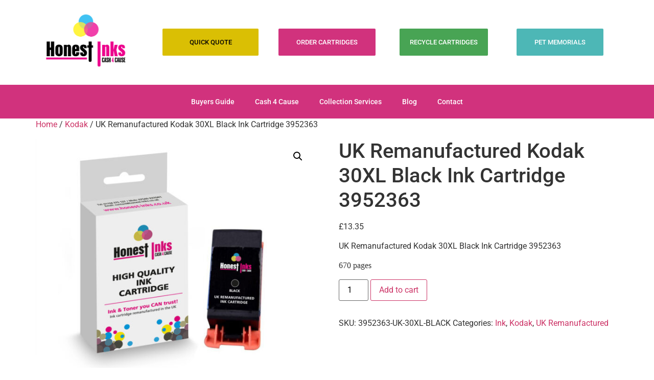

--- FILE ---
content_type: text/html; charset=UTF-8
request_url: https://honest-inks.com/product/uk-remanufactured-kodak-30xl-black-ink-cartridge-3952363/
body_size: 14330
content:
<!doctype html>
<html lang="en">
<head>
	<meta charset="UTF-8">
	<meta name="viewport" content="width=device-width, initial-scale=1">
	<link rel="profile" href="https://gmpg.org/xfn/11">
	<meta name='robots' content='index, follow, max-image-preview:large, max-snippet:-1, max-video-preview:-1' />
	<style>img:is([sizes="auto" i], [sizes^="auto," i]) { contain-intrinsic-size: 3000px 1500px }</style>
	
	<!-- This site is optimized with the Yoast SEO plugin v25.7 - https://yoast.com/wordpress/plugins/seo/ -->
	<title>UK Remanufactured Kodak 30XL Black Ink Cartridge 3952363 - Honest-Inks Ltd</title>
	<link rel="canonical" href="https://honest-inks.com/product/uk-remanufactured-kodak-30xl-black-ink-cartridge-3952363/" />
	<meta property="og:locale" content="en_US" />
	<meta property="og:type" content="article" />
	<meta property="og:title" content="UK Remanufactured Kodak 30XL Black Ink Cartridge 3952363 - Honest-Inks Ltd" />
	<meta property="og:description" content="UK Remanufactured Kodak 30XL Black Ink Cartridge 3952363  670 pages" />
	<meta property="og:url" content="https://honest-inks.com/product/uk-remanufactured-kodak-30xl-black-ink-cartridge-3952363/" />
	<meta property="og:site_name" content="Honest-Inks Ltd" />
	<meta property="article:modified_time" content="2020-07-18T12:25:13+00:00" />
	<meta property="og:image" content="https://honest-inks.com/wp-content/uploads/2020/06/HP934_35_UK_Black.jpg" />
	<meta property="og:image:width" content="1193" />
	<meta property="og:image:height" content="1122" />
	<meta property="og:image:type" content="image/jpeg" />
	<meta name="twitter:card" content="summary_large_image" />
	<script type="application/ld+json" class="yoast-schema-graph">{"@context":"https://schema.org","@graph":[{"@type":"WebPage","@id":"https://honest-inks.com/product/uk-remanufactured-kodak-30xl-black-ink-cartridge-3952363/","url":"https://honest-inks.com/product/uk-remanufactured-kodak-30xl-black-ink-cartridge-3952363/","name":"UK Remanufactured Kodak 30XL Black Ink Cartridge 3952363 - Honest-Inks Ltd","isPartOf":{"@id":"https://honest-inks.com/#website"},"primaryImageOfPage":{"@id":"https://honest-inks.com/product/uk-remanufactured-kodak-30xl-black-ink-cartridge-3952363/#primaryimage"},"image":{"@id":"https://honest-inks.com/product/uk-remanufactured-kodak-30xl-black-ink-cartridge-3952363/#primaryimage"},"thumbnailUrl":"https://honest-inks.com/wp-content/uploads/2020/06/HP934_35_UK_Black.jpg","datePublished":"2020-07-18T12:24:51+00:00","dateModified":"2020-07-18T12:25:13+00:00","breadcrumb":{"@id":"https://honest-inks.com/product/uk-remanufactured-kodak-30xl-black-ink-cartridge-3952363/#breadcrumb"},"inLanguage":"en","potentialAction":[{"@type":"ReadAction","target":["https://honest-inks.com/product/uk-remanufactured-kodak-30xl-black-ink-cartridge-3952363/"]}]},{"@type":"ImageObject","inLanguage":"en","@id":"https://honest-inks.com/product/uk-remanufactured-kodak-30xl-black-ink-cartridge-3952363/#primaryimage","url":"https://honest-inks.com/wp-content/uploads/2020/06/HP934_35_UK_Black.jpg","contentUrl":"https://honest-inks.com/wp-content/uploads/2020/06/HP934_35_UK_Black.jpg","width":1193,"height":1122},{"@type":"BreadcrumbList","@id":"https://honest-inks.com/product/uk-remanufactured-kodak-30xl-black-ink-cartridge-3952363/#breadcrumb","itemListElement":[{"@type":"ListItem","position":1,"name":"Home","item":"https://honest-inks.com/"},{"@type":"ListItem","position":2,"name":"Shop","item":"https://honest-inks.com/shop/"},{"@type":"ListItem","position":3,"name":"UK Remanufactured Kodak 30XL Black Ink Cartridge 3952363"}]},{"@type":"WebSite","@id":"https://honest-inks.com/#website","url":"https://honest-inks.com/","name":"Honest-Inks Ltd","description":"Ink &amp; Toner You CAN Trust","publisher":{"@id":"https://honest-inks.com/#organization"},"potentialAction":[{"@type":"SearchAction","target":{"@type":"EntryPoint","urlTemplate":"https://honest-inks.com/?s={search_term_string}"},"query-input":{"@type":"PropertyValueSpecification","valueRequired":true,"valueName":"search_term_string"}}],"inLanguage":"en"},{"@type":"Organization","@id":"https://honest-inks.com/#organization","name":"Honest-Inks Ltd","url":"https://honest-inks.com/","logo":{"@type":"ImageObject","inLanguage":"en","@id":"https://honest-inks.com/#/schema/logo/image/","url":"https://honest-inks.com/wp-content/uploads/2020/06/honest-inks-whitebg.jpg","contentUrl":"https://honest-inks.com/wp-content/uploads/2020/06/honest-inks-whitebg.jpg","width":420,"height":249,"caption":"Honest-Inks Ltd"},"image":{"@id":"https://honest-inks.com/#/schema/logo/image/"}}]}</script>
	<!-- / Yoast SEO plugin. -->


<link rel="alternate" type="application/rss+xml" title="Honest-Inks Ltd &raquo; Feed" href="https://honest-inks.com/feed/" />
<link rel="alternate" type="application/rss+xml" title="Honest-Inks Ltd &raquo; Comments Feed" href="https://honest-inks.com/comments/feed/" />
<link rel="alternate" type="application/rss+xml" title="Honest-Inks Ltd &raquo; UK Remanufactured Kodak 30XL Black Ink Cartridge 3952363 Comments Feed" href="https://honest-inks.com/product/uk-remanufactured-kodak-30xl-black-ink-cartridge-3952363/feed/" />
		<!-- This site uses the Google Analytics by MonsterInsights plugin v9.7.0 - Using Analytics tracking - https://www.monsterinsights.com/ -->
		<!-- Note: MonsterInsights is not currently configured on this site. The site owner needs to authenticate with Google Analytics in the MonsterInsights settings panel. -->
					<!-- No tracking code set -->
				<!-- / Google Analytics by MonsterInsights -->
		<script>
window._wpemojiSettings = {"baseUrl":"https:\/\/s.w.org\/images\/core\/emoji\/16.0.1\/72x72\/","ext":".png","svgUrl":"https:\/\/s.w.org\/images\/core\/emoji\/16.0.1\/svg\/","svgExt":".svg","source":{"concatemoji":"https:\/\/honest-inks.com\/wp-includes\/js\/wp-emoji-release.min.js?ver=6.8.3"}};
/*! This file is auto-generated */
!function(s,n){var o,i,e;function c(e){try{var t={supportTests:e,timestamp:(new Date).valueOf()};sessionStorage.setItem(o,JSON.stringify(t))}catch(e){}}function p(e,t,n){e.clearRect(0,0,e.canvas.width,e.canvas.height),e.fillText(t,0,0);var t=new Uint32Array(e.getImageData(0,0,e.canvas.width,e.canvas.height).data),a=(e.clearRect(0,0,e.canvas.width,e.canvas.height),e.fillText(n,0,0),new Uint32Array(e.getImageData(0,0,e.canvas.width,e.canvas.height).data));return t.every(function(e,t){return e===a[t]})}function u(e,t){e.clearRect(0,0,e.canvas.width,e.canvas.height),e.fillText(t,0,0);for(var n=e.getImageData(16,16,1,1),a=0;a<n.data.length;a++)if(0!==n.data[a])return!1;return!0}function f(e,t,n,a){switch(t){case"flag":return n(e,"\ud83c\udff3\ufe0f\u200d\u26a7\ufe0f","\ud83c\udff3\ufe0f\u200b\u26a7\ufe0f")?!1:!n(e,"\ud83c\udde8\ud83c\uddf6","\ud83c\udde8\u200b\ud83c\uddf6")&&!n(e,"\ud83c\udff4\udb40\udc67\udb40\udc62\udb40\udc65\udb40\udc6e\udb40\udc67\udb40\udc7f","\ud83c\udff4\u200b\udb40\udc67\u200b\udb40\udc62\u200b\udb40\udc65\u200b\udb40\udc6e\u200b\udb40\udc67\u200b\udb40\udc7f");case"emoji":return!a(e,"\ud83e\udedf")}return!1}function g(e,t,n,a){var r="undefined"!=typeof WorkerGlobalScope&&self instanceof WorkerGlobalScope?new OffscreenCanvas(300,150):s.createElement("canvas"),o=r.getContext("2d",{willReadFrequently:!0}),i=(o.textBaseline="top",o.font="600 32px Arial",{});return e.forEach(function(e){i[e]=t(o,e,n,a)}),i}function t(e){var t=s.createElement("script");t.src=e,t.defer=!0,s.head.appendChild(t)}"undefined"!=typeof Promise&&(o="wpEmojiSettingsSupports",i=["flag","emoji"],n.supports={everything:!0,everythingExceptFlag:!0},e=new Promise(function(e){s.addEventListener("DOMContentLoaded",e,{once:!0})}),new Promise(function(t){var n=function(){try{var e=JSON.parse(sessionStorage.getItem(o));if("object"==typeof e&&"number"==typeof e.timestamp&&(new Date).valueOf()<e.timestamp+604800&&"object"==typeof e.supportTests)return e.supportTests}catch(e){}return null}();if(!n){if("undefined"!=typeof Worker&&"undefined"!=typeof OffscreenCanvas&&"undefined"!=typeof URL&&URL.createObjectURL&&"undefined"!=typeof Blob)try{var e="postMessage("+g.toString()+"("+[JSON.stringify(i),f.toString(),p.toString(),u.toString()].join(",")+"));",a=new Blob([e],{type:"text/javascript"}),r=new Worker(URL.createObjectURL(a),{name:"wpTestEmojiSupports"});return void(r.onmessage=function(e){c(n=e.data),r.terminate(),t(n)})}catch(e){}c(n=g(i,f,p,u))}t(n)}).then(function(e){for(var t in e)n.supports[t]=e[t],n.supports.everything=n.supports.everything&&n.supports[t],"flag"!==t&&(n.supports.everythingExceptFlag=n.supports.everythingExceptFlag&&n.supports[t]);n.supports.everythingExceptFlag=n.supports.everythingExceptFlag&&!n.supports.flag,n.DOMReady=!1,n.readyCallback=function(){n.DOMReady=!0}}).then(function(){return e}).then(function(){var e;n.supports.everything||(n.readyCallback(),(e=n.source||{}).concatemoji?t(e.concatemoji):e.wpemoji&&e.twemoji&&(t(e.twemoji),t(e.wpemoji)))}))}((window,document),window._wpemojiSettings);
</script>
<style id='wp-emoji-styles-inline-css'>

	img.wp-smiley, img.emoji {
		display: inline !important;
		border: none !important;
		box-shadow: none !important;
		height: 1em !important;
		width: 1em !important;
		margin: 0 0.07em !important;
		vertical-align: -0.1em !important;
		background: none !important;
		padding: 0 !important;
	}
</style>
<link rel='stylesheet' id='wp-block-library-css' href='https://honest-inks.com/wp-includes/css/dist/block-library/style.min.css?ver=6.8.3' media='all' />
<style id='global-styles-inline-css'>
:root{--wp--preset--aspect-ratio--square: 1;--wp--preset--aspect-ratio--4-3: 4/3;--wp--preset--aspect-ratio--3-4: 3/4;--wp--preset--aspect-ratio--3-2: 3/2;--wp--preset--aspect-ratio--2-3: 2/3;--wp--preset--aspect-ratio--16-9: 16/9;--wp--preset--aspect-ratio--9-16: 9/16;--wp--preset--color--black: #000000;--wp--preset--color--cyan-bluish-gray: #abb8c3;--wp--preset--color--white: #ffffff;--wp--preset--color--pale-pink: #f78da7;--wp--preset--color--vivid-red: #cf2e2e;--wp--preset--color--luminous-vivid-orange: #ff6900;--wp--preset--color--luminous-vivid-amber: #fcb900;--wp--preset--color--light-green-cyan: #7bdcb5;--wp--preset--color--vivid-green-cyan: #00d084;--wp--preset--color--pale-cyan-blue: #8ed1fc;--wp--preset--color--vivid-cyan-blue: #0693e3;--wp--preset--color--vivid-purple: #9b51e0;--wp--preset--gradient--vivid-cyan-blue-to-vivid-purple: linear-gradient(135deg,rgba(6,147,227,1) 0%,rgb(155,81,224) 100%);--wp--preset--gradient--light-green-cyan-to-vivid-green-cyan: linear-gradient(135deg,rgb(122,220,180) 0%,rgb(0,208,130) 100%);--wp--preset--gradient--luminous-vivid-amber-to-luminous-vivid-orange: linear-gradient(135deg,rgba(252,185,0,1) 0%,rgba(255,105,0,1) 100%);--wp--preset--gradient--luminous-vivid-orange-to-vivid-red: linear-gradient(135deg,rgba(255,105,0,1) 0%,rgb(207,46,46) 100%);--wp--preset--gradient--very-light-gray-to-cyan-bluish-gray: linear-gradient(135deg,rgb(238,238,238) 0%,rgb(169,184,195) 100%);--wp--preset--gradient--cool-to-warm-spectrum: linear-gradient(135deg,rgb(74,234,220) 0%,rgb(151,120,209) 20%,rgb(207,42,186) 40%,rgb(238,44,130) 60%,rgb(251,105,98) 80%,rgb(254,248,76) 100%);--wp--preset--gradient--blush-light-purple: linear-gradient(135deg,rgb(255,206,236) 0%,rgb(152,150,240) 100%);--wp--preset--gradient--blush-bordeaux: linear-gradient(135deg,rgb(254,205,165) 0%,rgb(254,45,45) 50%,rgb(107,0,62) 100%);--wp--preset--gradient--luminous-dusk: linear-gradient(135deg,rgb(255,203,112) 0%,rgb(199,81,192) 50%,rgb(65,88,208) 100%);--wp--preset--gradient--pale-ocean: linear-gradient(135deg,rgb(255,245,203) 0%,rgb(182,227,212) 50%,rgb(51,167,181) 100%);--wp--preset--gradient--electric-grass: linear-gradient(135deg,rgb(202,248,128) 0%,rgb(113,206,126) 100%);--wp--preset--gradient--midnight: linear-gradient(135deg,rgb(2,3,129) 0%,rgb(40,116,252) 100%);--wp--preset--font-size--small: 13px;--wp--preset--font-size--medium: 20px;--wp--preset--font-size--large: 36px;--wp--preset--font-size--x-large: 42px;--wp--preset--spacing--20: 0.44rem;--wp--preset--spacing--30: 0.67rem;--wp--preset--spacing--40: 1rem;--wp--preset--spacing--50: 1.5rem;--wp--preset--spacing--60: 2.25rem;--wp--preset--spacing--70: 3.38rem;--wp--preset--spacing--80: 5.06rem;--wp--preset--shadow--natural: 6px 6px 9px rgba(0, 0, 0, 0.2);--wp--preset--shadow--deep: 12px 12px 50px rgba(0, 0, 0, 0.4);--wp--preset--shadow--sharp: 6px 6px 0px rgba(0, 0, 0, 0.2);--wp--preset--shadow--outlined: 6px 6px 0px -3px rgba(255, 255, 255, 1), 6px 6px rgba(0, 0, 0, 1);--wp--preset--shadow--crisp: 6px 6px 0px rgba(0, 0, 0, 1);}:root { --wp--style--global--content-size: 800px;--wp--style--global--wide-size: 1200px; }:where(body) { margin: 0; }.wp-site-blocks > .alignleft { float: left; margin-right: 2em; }.wp-site-blocks > .alignright { float: right; margin-left: 2em; }.wp-site-blocks > .aligncenter { justify-content: center; margin-left: auto; margin-right: auto; }:where(.wp-site-blocks) > * { margin-block-start: 24px; margin-block-end: 0; }:where(.wp-site-blocks) > :first-child { margin-block-start: 0; }:where(.wp-site-blocks) > :last-child { margin-block-end: 0; }:root { --wp--style--block-gap: 24px; }:root :where(.is-layout-flow) > :first-child{margin-block-start: 0;}:root :where(.is-layout-flow) > :last-child{margin-block-end: 0;}:root :where(.is-layout-flow) > *{margin-block-start: 24px;margin-block-end: 0;}:root :where(.is-layout-constrained) > :first-child{margin-block-start: 0;}:root :where(.is-layout-constrained) > :last-child{margin-block-end: 0;}:root :where(.is-layout-constrained) > *{margin-block-start: 24px;margin-block-end: 0;}:root :where(.is-layout-flex){gap: 24px;}:root :where(.is-layout-grid){gap: 24px;}.is-layout-flow > .alignleft{float: left;margin-inline-start: 0;margin-inline-end: 2em;}.is-layout-flow > .alignright{float: right;margin-inline-start: 2em;margin-inline-end: 0;}.is-layout-flow > .aligncenter{margin-left: auto !important;margin-right: auto !important;}.is-layout-constrained > .alignleft{float: left;margin-inline-start: 0;margin-inline-end: 2em;}.is-layout-constrained > .alignright{float: right;margin-inline-start: 2em;margin-inline-end: 0;}.is-layout-constrained > .aligncenter{margin-left: auto !important;margin-right: auto !important;}.is-layout-constrained > :where(:not(.alignleft):not(.alignright):not(.alignfull)){max-width: var(--wp--style--global--content-size);margin-left: auto !important;margin-right: auto !important;}.is-layout-constrained > .alignwide{max-width: var(--wp--style--global--wide-size);}body .is-layout-flex{display: flex;}.is-layout-flex{flex-wrap: wrap;align-items: center;}.is-layout-flex > :is(*, div){margin: 0;}body .is-layout-grid{display: grid;}.is-layout-grid > :is(*, div){margin: 0;}body{padding-top: 0px;padding-right: 0px;padding-bottom: 0px;padding-left: 0px;}a:where(:not(.wp-element-button)){text-decoration: underline;}:root :where(.wp-element-button, .wp-block-button__link){background-color: #32373c;border-width: 0;color: #fff;font-family: inherit;font-size: inherit;line-height: inherit;padding: calc(0.667em + 2px) calc(1.333em + 2px);text-decoration: none;}.has-black-color{color: var(--wp--preset--color--black) !important;}.has-cyan-bluish-gray-color{color: var(--wp--preset--color--cyan-bluish-gray) !important;}.has-white-color{color: var(--wp--preset--color--white) !important;}.has-pale-pink-color{color: var(--wp--preset--color--pale-pink) !important;}.has-vivid-red-color{color: var(--wp--preset--color--vivid-red) !important;}.has-luminous-vivid-orange-color{color: var(--wp--preset--color--luminous-vivid-orange) !important;}.has-luminous-vivid-amber-color{color: var(--wp--preset--color--luminous-vivid-amber) !important;}.has-light-green-cyan-color{color: var(--wp--preset--color--light-green-cyan) !important;}.has-vivid-green-cyan-color{color: var(--wp--preset--color--vivid-green-cyan) !important;}.has-pale-cyan-blue-color{color: var(--wp--preset--color--pale-cyan-blue) !important;}.has-vivid-cyan-blue-color{color: var(--wp--preset--color--vivid-cyan-blue) !important;}.has-vivid-purple-color{color: var(--wp--preset--color--vivid-purple) !important;}.has-black-background-color{background-color: var(--wp--preset--color--black) !important;}.has-cyan-bluish-gray-background-color{background-color: var(--wp--preset--color--cyan-bluish-gray) !important;}.has-white-background-color{background-color: var(--wp--preset--color--white) !important;}.has-pale-pink-background-color{background-color: var(--wp--preset--color--pale-pink) !important;}.has-vivid-red-background-color{background-color: var(--wp--preset--color--vivid-red) !important;}.has-luminous-vivid-orange-background-color{background-color: var(--wp--preset--color--luminous-vivid-orange) !important;}.has-luminous-vivid-amber-background-color{background-color: var(--wp--preset--color--luminous-vivid-amber) !important;}.has-light-green-cyan-background-color{background-color: var(--wp--preset--color--light-green-cyan) !important;}.has-vivid-green-cyan-background-color{background-color: var(--wp--preset--color--vivid-green-cyan) !important;}.has-pale-cyan-blue-background-color{background-color: var(--wp--preset--color--pale-cyan-blue) !important;}.has-vivid-cyan-blue-background-color{background-color: var(--wp--preset--color--vivid-cyan-blue) !important;}.has-vivid-purple-background-color{background-color: var(--wp--preset--color--vivid-purple) !important;}.has-black-border-color{border-color: var(--wp--preset--color--black) !important;}.has-cyan-bluish-gray-border-color{border-color: var(--wp--preset--color--cyan-bluish-gray) !important;}.has-white-border-color{border-color: var(--wp--preset--color--white) !important;}.has-pale-pink-border-color{border-color: var(--wp--preset--color--pale-pink) !important;}.has-vivid-red-border-color{border-color: var(--wp--preset--color--vivid-red) !important;}.has-luminous-vivid-orange-border-color{border-color: var(--wp--preset--color--luminous-vivid-orange) !important;}.has-luminous-vivid-amber-border-color{border-color: var(--wp--preset--color--luminous-vivid-amber) !important;}.has-light-green-cyan-border-color{border-color: var(--wp--preset--color--light-green-cyan) !important;}.has-vivid-green-cyan-border-color{border-color: var(--wp--preset--color--vivid-green-cyan) !important;}.has-pale-cyan-blue-border-color{border-color: var(--wp--preset--color--pale-cyan-blue) !important;}.has-vivid-cyan-blue-border-color{border-color: var(--wp--preset--color--vivid-cyan-blue) !important;}.has-vivid-purple-border-color{border-color: var(--wp--preset--color--vivid-purple) !important;}.has-vivid-cyan-blue-to-vivid-purple-gradient-background{background: var(--wp--preset--gradient--vivid-cyan-blue-to-vivid-purple) !important;}.has-light-green-cyan-to-vivid-green-cyan-gradient-background{background: var(--wp--preset--gradient--light-green-cyan-to-vivid-green-cyan) !important;}.has-luminous-vivid-amber-to-luminous-vivid-orange-gradient-background{background: var(--wp--preset--gradient--luminous-vivid-amber-to-luminous-vivid-orange) !important;}.has-luminous-vivid-orange-to-vivid-red-gradient-background{background: var(--wp--preset--gradient--luminous-vivid-orange-to-vivid-red) !important;}.has-very-light-gray-to-cyan-bluish-gray-gradient-background{background: var(--wp--preset--gradient--very-light-gray-to-cyan-bluish-gray) !important;}.has-cool-to-warm-spectrum-gradient-background{background: var(--wp--preset--gradient--cool-to-warm-spectrum) !important;}.has-blush-light-purple-gradient-background{background: var(--wp--preset--gradient--blush-light-purple) !important;}.has-blush-bordeaux-gradient-background{background: var(--wp--preset--gradient--blush-bordeaux) !important;}.has-luminous-dusk-gradient-background{background: var(--wp--preset--gradient--luminous-dusk) !important;}.has-pale-ocean-gradient-background{background: var(--wp--preset--gradient--pale-ocean) !important;}.has-electric-grass-gradient-background{background: var(--wp--preset--gradient--electric-grass) !important;}.has-midnight-gradient-background{background: var(--wp--preset--gradient--midnight) !important;}.has-small-font-size{font-size: var(--wp--preset--font-size--small) !important;}.has-medium-font-size{font-size: var(--wp--preset--font-size--medium) !important;}.has-large-font-size{font-size: var(--wp--preset--font-size--large) !important;}.has-x-large-font-size{font-size: var(--wp--preset--font-size--x-large) !important;}
:root :where(.wp-block-pullquote){font-size: 1.5em;line-height: 1.6;}
</style>
<link rel='stylesheet' id='apsw-styles-css' href='https://honest-inks.com/wp-content/plugins/advanced-product-search-for-woo/assets/front/css/style.css?ver=1768719698' media='all' />
<style id='apsw-styles-inline-css'>
  .apsw-search-wrap {max-width:1050px;}
		.apsw-search-wrap .apsw-search-form input[type='search'],.apsw-search-wrap.apsw_search_form_style_4 button.apsw-search-btn,.apsw-search-wrap.apsw_search_form_style_5 button.apsw-search-btn,.apsw-search-wrap.apsw_search_form_style_6 button.apsw-search-btn,.apsw-search-wrap .apsw-search-btn{ height:56px; line-height: 56px }
		.apsw-search-wrap .apsw-select-box-wrap{height:56px;}
		.apsw-search-wrap .apsw-category-items{ line-height: 56px; }
		.apsw_ajax_result{ top:57px; }
		.apsw-search-wrap .apsw-search-form{ background:#fff; border-color:#e2e1e6; }.apsw-search-wrap .apsw-category-items,.apsw-search-wrap .apsw-search-form input[type='search']{color:#43454b; }.apsw-search-wrap.apsw_search_form_style_4 button.apsw-search-btn, .apsw-search-wrap.apsw_search_form_style_5 button.apsw-search-btn, .apsw-search-wrap.apsw_search_form_style_6 button.apsw-search-btn{ color:#ffffff; background:#e6007e; }.apsw-search-wrap .apsw-search-btn svg{ fill:#e6007e; }.apsw-search-wrap.apsw_search_form_style_4 button.apsw-search-btn::before, .apsw-search-wrap.apsw_search_form_style_5 button.apsw-search-btn::before, .apsw-search-wrap.apsw_search_form_style_6 button.apsw-search-btn::before { border-color: transparent #e6007e  transparent;; }.apsw_ajax_result .apsw_result_wrap{ background:#fff; border-color:#e2e1e6; } ul.apsw_data_container li:hover{ background:#d9d9d9; border-color:#e2e1e6; } ul.apsw_data_container li .apsw-name{ color:#000;} ul.apsw_data_container li .apsw-price{ color:#989499;} ul.apsw_data_container li .apsw_result_excerpt{ color:#989499;} ul.apsw_data_container li .apsw_result_category{ color:#dd0000;} ul.apsw_data_container li.apsw_featured{ background:#C7FBAE;} ul.apsw_data_container li .apsw_result_on_sale{ background:#5391E8;} ul.apsw_data_container li .apsw_result_stock{ color:#dd0000;} 
</style>
<link rel='stylesheet' id='photoswipe-css' href='https://honest-inks.com/wp-content/plugins/woocommerce/assets/css/photoswipe/photoswipe.min.css?ver=10.1.1' media='all' />
<link rel='stylesheet' id='photoswipe-default-skin-css' href='https://honest-inks.com/wp-content/plugins/woocommerce/assets/css/photoswipe/default-skin/default-skin.min.css?ver=10.1.1' media='all' />
<link rel='stylesheet' id='woocommerce-layout-css' href='https://honest-inks.com/wp-content/plugins/woocommerce/assets/css/woocommerce-layout.css?ver=10.1.1' media='all' />
<link rel='stylesheet' id='woocommerce-smallscreen-css' href='https://honest-inks.com/wp-content/plugins/woocommerce/assets/css/woocommerce-smallscreen.css?ver=10.1.1' media='only screen and (max-width: 768px)' />
<link rel='stylesheet' id='woocommerce-general-css' href='https://honest-inks.com/wp-content/plugins/woocommerce/assets/css/woocommerce.css?ver=10.1.1' media='all' />
<style id='woocommerce-inline-inline-css'>
.woocommerce form .form-row .required { visibility: visible; }
</style>
<link rel='stylesheet' id='wp-components-css' href='https://honest-inks.com/wp-includes/css/dist/components/style.min.css?ver=6.8.3' media='all' />
<link rel='stylesheet' id='godaddy-styles-css' href='https://honest-inks.com/wp-content/plugins/coblocks/includes/Dependencies/GoDaddy/Styles/build/latest.css?ver=2.0.2' media='all' />
<link rel='stylesheet' id='brands-styles-css' href='https://honest-inks.com/wp-content/plugins/woocommerce/assets/css/brands.css?ver=10.1.1' media='all' />
<link rel='stylesheet' id='hello-elementor-css' href='https://honest-inks.com/wp-content/themes/hello-elementor/assets/css/reset.css?ver=3.4.4' media='all' />
<link rel='stylesheet' id='hello-elementor-theme-style-css' href='https://honest-inks.com/wp-content/themes/hello-elementor/assets/css/theme.css?ver=3.4.4' media='all' />
<link rel='stylesheet' id='hello-elementor-header-footer-css' href='https://honest-inks.com/wp-content/themes/hello-elementor/assets/css/header-footer.css?ver=3.4.4' media='all' />
<link rel='stylesheet' id='elementor-frontend-css' href='https://honest-inks.com/wp-content/plugins/elementor/assets/css/frontend.min.css?ver=3.31.2' media='all' />
<link rel='stylesheet' id='widget-image-css' href='https://honest-inks.com/wp-content/plugins/elementor/assets/css/widget-image.min.css?ver=3.31.2' media='all' />
<link rel='stylesheet' id='widget-nav-menu-css' href='https://honest-inks.com/wp-content/plugins/elementor-pro/assets/css/widget-nav-menu.min.css?ver=3.31.2' media='all' />
<link rel='stylesheet' id='elementor-icons-css' href='https://honest-inks.com/wp-content/plugins/elementor/assets/lib/eicons/css/elementor-icons.min.css?ver=5.43.0' media='all' />
<link rel='stylesheet' id='elementor-post-54-css' href='https://honest-inks.com/wp-content/uploads/elementor/css/post-54.css?ver=1755882246' media='all' />
<link rel='stylesheet' id='elementor-post-7789-css' href='https://honest-inks.com/wp-content/uploads/elementor/css/post-7789.css?ver=1755882246' media='all' />
<link rel='stylesheet' id='elementor-gf-local-roboto-css' href='https://honest-inks.com/wp-content/uploads/elementor/google-fonts/css/roboto.css?ver=1748460714' media='all' />
<link rel='stylesheet' id='elementor-gf-local-robotoslab-css' href='https://honest-inks.com/wp-content/uploads/elementor/google-fonts/css/robotoslab.css?ver=1748460717' media='all' />
<link rel='stylesheet' id='elementor-icons-shared-0-css' href='https://honest-inks.com/wp-content/plugins/elementor/assets/lib/font-awesome/css/fontawesome.min.css?ver=5.15.3' media='all' />
<link rel='stylesheet' id='elementor-icons-fa-solid-css' href='https://honest-inks.com/wp-content/plugins/elementor/assets/lib/font-awesome/css/solid.min.css?ver=5.15.3' media='all' />
<script src="https://honest-inks.com/wp-includes/js/jquery/jquery.min.js?ver=3.7.1" id="jquery-core-js"></script>
<script src="https://honest-inks.com/wp-includes/js/jquery/jquery-migrate.min.js?ver=3.4.1" id="jquery-migrate-js"></script>
<script id="apsw-plugins-scripts-js-extra">
var apsw_localize = {"ajaxurl":"https:\/\/honest-inks.com\/wp-admin\/admin-ajax.php","view_text":"View All","text":{"working":"Working..."}};
</script>
<script src="https://honest-inks.com/wp-content/plugins/advanced-product-search-for-woo/assets/front/js/scripts.js?ver=6.8.3" id="apsw-plugins-scripts-js"></script>
<script src="https://honest-inks.com/wp-content/plugins/woocommerce/assets/js/jquery-blockui/jquery.blockUI.min.js?ver=2.7.0-wc.10.1.1" id="jquery-blockui-js" defer data-wp-strategy="defer"></script>
<script id="wc-add-to-cart-js-extra">
var wc_add_to_cart_params = {"ajax_url":"\/wp-admin\/admin-ajax.php","wc_ajax_url":"\/?wc-ajax=%%endpoint%%","i18n_view_cart":"View cart","cart_url":"https:\/\/honest-inks.com\/my-cart\/","is_cart":"","cart_redirect_after_add":"yes"};
</script>
<script src="https://honest-inks.com/wp-content/plugins/woocommerce/assets/js/frontend/add-to-cart.min.js?ver=10.1.1" id="wc-add-to-cart-js" defer data-wp-strategy="defer"></script>
<script src="https://honest-inks.com/wp-content/plugins/woocommerce/assets/js/zoom/jquery.zoom.min.js?ver=1.7.21-wc.10.1.1" id="zoom-js" defer data-wp-strategy="defer"></script>
<script src="https://honest-inks.com/wp-content/plugins/woocommerce/assets/js/flexslider/jquery.flexslider.min.js?ver=2.7.2-wc.10.1.1" id="flexslider-js" defer data-wp-strategy="defer"></script>
<script src="https://honest-inks.com/wp-content/plugins/woocommerce/assets/js/photoswipe/photoswipe.min.js?ver=4.1.1-wc.10.1.1" id="photoswipe-js" defer data-wp-strategy="defer"></script>
<script src="https://honest-inks.com/wp-content/plugins/woocommerce/assets/js/photoswipe/photoswipe-ui-default.min.js?ver=4.1.1-wc.10.1.1" id="photoswipe-ui-default-js" defer data-wp-strategy="defer"></script>
<script id="wc-single-product-js-extra">
var wc_single_product_params = {"i18n_required_rating_text":"Please select a rating","i18n_rating_options":["1 of 5 stars","2 of 5 stars","3 of 5 stars","4 of 5 stars","5 of 5 stars"],"i18n_product_gallery_trigger_text":"View full-screen image gallery","review_rating_required":"yes","flexslider":{"rtl":false,"animation":"slide","smoothHeight":true,"directionNav":false,"controlNav":"thumbnails","slideshow":false,"animationSpeed":500,"animationLoop":false,"allowOneSlide":false},"zoom_enabled":"1","zoom_options":[],"photoswipe_enabled":"1","photoswipe_options":{"shareEl":false,"closeOnScroll":false,"history":false,"hideAnimationDuration":0,"showAnimationDuration":0},"flexslider_enabled":"1"};
</script>
<script src="https://honest-inks.com/wp-content/plugins/woocommerce/assets/js/frontend/single-product.min.js?ver=10.1.1" id="wc-single-product-js" defer data-wp-strategy="defer"></script>
<script src="https://honest-inks.com/wp-content/plugins/woocommerce/assets/js/js-cookie/js.cookie.min.js?ver=2.1.4-wc.10.1.1" id="js-cookie-js" defer data-wp-strategy="defer"></script>
<script id="woocommerce-js-extra">
var woocommerce_params = {"ajax_url":"\/wp-admin\/admin-ajax.php","wc_ajax_url":"\/?wc-ajax=%%endpoint%%","i18n_password_show":"Show password","i18n_password_hide":"Hide password"};
</script>
<script src="https://honest-inks.com/wp-content/plugins/woocommerce/assets/js/frontend/woocommerce.min.js?ver=10.1.1" id="woocommerce-js" defer data-wp-strategy="defer"></script>
<link rel="https://api.w.org/" href="https://honest-inks.com/wp-json/" /><link rel="alternate" title="JSON" type="application/json" href="https://honest-inks.com/wp-json/wp/v2/product/6360" /><link rel="EditURI" type="application/rsd+xml" title="RSD" href="https://honest-inks.com/xmlrpc.php?rsd" />
<meta name="generator" content="WordPress 6.8.3" />
<meta name="generator" content="WooCommerce 10.1.1" />
<link rel='shortlink' href='https://honest-inks.com/?p=6360' />
<link rel="alternate" title="oEmbed (JSON)" type="application/json+oembed" href="https://honest-inks.com/wp-json/oembed/1.0/embed?url=https%3A%2F%2Fhonest-inks.com%2Fproduct%2Fuk-remanufactured-kodak-30xl-black-ink-cartridge-3952363%2F" />
<link rel="alternate" title="oEmbed (XML)" type="text/xml+oembed" href="https://honest-inks.com/wp-json/oembed/1.0/embed?url=https%3A%2F%2Fhonest-inks.com%2Fproduct%2Fuk-remanufactured-kodak-30xl-black-ink-cartridge-3952363%2F&#038;format=xml" />
<meta name="description" content="UK Remanufactured Kodak 30XL Black Ink Cartridge 3952363

670 pages">
	<noscript><style>.woocommerce-product-gallery{ opacity: 1 !important; }</style></noscript>
	<meta name="generator" content="Elementor 3.31.2; features: additional_custom_breakpoints, e_element_cache; settings: css_print_method-external, google_font-enabled, font_display-auto">
			<style>
				.e-con.e-parent:nth-of-type(n+4):not(.e-lazyloaded):not(.e-no-lazyload),
				.e-con.e-parent:nth-of-type(n+4):not(.e-lazyloaded):not(.e-no-lazyload) * {
					background-image: none !important;
				}
				@media screen and (max-height: 1024px) {
					.e-con.e-parent:nth-of-type(n+3):not(.e-lazyloaded):not(.e-no-lazyload),
					.e-con.e-parent:nth-of-type(n+3):not(.e-lazyloaded):not(.e-no-lazyload) * {
						background-image: none !important;
					}
				}
				@media screen and (max-height: 640px) {
					.e-con.e-parent:nth-of-type(n+2):not(.e-lazyloaded):not(.e-no-lazyload),
					.e-con.e-parent:nth-of-type(n+2):not(.e-lazyloaded):not(.e-no-lazyload) * {
						background-image: none !important;
					}
				}
			</style>
			<link rel="icon" href="https://honest-inks.com/wp-content/uploads/2020/06/cropped-Favicion-32x32.png" sizes="32x32" />
<link rel="icon" href="https://honest-inks.com/wp-content/uploads/2020/06/cropped-Favicion-192x192.png" sizes="192x192" />
<link rel="apple-touch-icon" href="https://honest-inks.com/wp-content/uploads/2020/06/cropped-Favicion-180x180.png" />
<meta name="msapplication-TileImage" content="https://honest-inks.com/wp-content/uploads/2020/06/cropped-Favicion-270x270.png" />
</head>
<body class="wp-singular product-template-default single single-product postid-6360 wp-custom-logo wp-embed-responsive wp-theme-hello-elementor theme-hello-elementor woocommerce woocommerce-page woocommerce-no-js esm-default hello-elementor-default elementor-default elementor-kit-54">


<a class="skip-link screen-reader-text" href="#content">Skip to content</a>

		<header data-elementor-type="header" data-elementor-id="7789" class="elementor elementor-7789 elementor-location-header" data-elementor-post-type="elementor_library">
					<section class="elementor-section elementor-top-section elementor-element elementor-element-7109de6 elementor-section-boxed elementor-section-height-default elementor-section-height-default" data-id="7109de6" data-element_type="section" data-settings="{&quot;background_background&quot;:&quot;classic&quot;}">
						<div class="elementor-container elementor-column-gap-default">
					<div class="elementor-column elementor-col-20 elementor-top-column elementor-element elementor-element-4cf94f0" data-id="4cf94f0" data-element_type="column">
			<div class="elementor-widget-wrap elementor-element-populated">
						<div class="elementor-element elementor-element-f8d6cb7 elementor-widget elementor-widget-theme-site-logo elementor-widget-image" data-id="f8d6cb7" data-element_type="widget" data-widget_type="theme-site-logo.default">
				<div class="elementor-widget-container">
											<a href="https://honest-inks.com">
			<img fetchpriority="high" width="420" height="249" src="https://honest-inks.com/wp-content/uploads/2020/06/honest-inks-whitebg.jpg" class="attachment-full size-full wp-image-7958" alt="" srcset="https://honest-inks.com/wp-content/uploads/2020/06/honest-inks-whitebg.jpg 420w, https://honest-inks.com/wp-content/uploads/2020/06/honest-inks-whitebg-300x178.jpg 300w" sizes="(max-width: 420px) 100vw, 420px" />				</a>
											</div>
				</div>
					</div>
		</div>
				<div class="elementor-column elementor-col-20 elementor-top-column elementor-element elementor-element-df526d8" data-id="df526d8" data-element_type="column">
			<div class="elementor-widget-wrap elementor-element-populated">
						<div class="elementor-element elementor-element-970c51f elementor-align-center elementor-widget elementor-widget-button" data-id="970c51f" data-element_type="widget" data-widget_type="button.default">
				<div class="elementor-widget-container">
									<div class="elementor-button-wrapper">
					<a class="elementor-button elementor-button-link elementor-size-xs" href="https://honest-inks.com/quick-quote/">
						<span class="elementor-button-content-wrapper">
									<span class="elementor-button-text">QUICK QUOTE</span>
					</span>
					</a>
				</div>
								</div>
				</div>
					</div>
		</div>
				<div class="elementor-column elementor-col-20 elementor-top-column elementor-element elementor-element-50a16ed" data-id="50a16ed" data-element_type="column">
			<div class="elementor-widget-wrap elementor-element-populated">
						<div class="elementor-element elementor-element-618512e elementor-align-center elementor-widget elementor-widget-button" data-id="618512e" data-element_type="widget" data-widget_type="button.default">
				<div class="elementor-widget-container">
									<div class="elementor-button-wrapper">
					<a class="elementor-button elementor-button-link elementor-size-xs" href="https://honest-inks.com/order-form/">
						<span class="elementor-button-content-wrapper">
									<span class="elementor-button-text">ORDER CARTRIDGES</span>
					</span>
					</a>
				</div>
								</div>
				</div>
					</div>
		</div>
				<div class="elementor-column elementor-col-20 elementor-top-column elementor-element elementor-element-a9fd51f" data-id="a9fd51f" data-element_type="column">
			<div class="elementor-widget-wrap elementor-element-populated">
						<div class="elementor-element elementor-element-6677221 elementor-align-center elementor-widget elementor-widget-button" data-id="6677221" data-element_type="widget" data-widget_type="button.default">
				<div class="elementor-widget-container">
									<div class="elementor-button-wrapper">
					<a class="elementor-button elementor-button-link elementor-size-xs" href="https://honest-inks.com/cartridge-collection-form/">
						<span class="elementor-button-content-wrapper">
									<span class="elementor-button-text">RECYCLE CARTRIDGES</span>
					</span>
					</a>
				</div>
								</div>
				</div>
					</div>
		</div>
				<div class="elementor-column elementor-col-20 elementor-top-column elementor-element elementor-element-72bcfe5" data-id="72bcfe5" data-element_type="column">
			<div class="elementor-widget-wrap elementor-element-populated">
						<div class="elementor-element elementor-element-035d7b4 elementor-align-center elementor-widget elementor-widget-button" data-id="035d7b4" data-element_type="widget" data-widget_type="button.default">
				<div class="elementor-widget-container">
									<div class="elementor-button-wrapper">
					<a class="elementor-button elementor-button-link elementor-size-xs" href="https://honest-inks.com/pet-memorials/">
						<span class="elementor-button-content-wrapper">
									<span class="elementor-button-text">PET MEMORIALS</span>
					</span>
					</a>
				</div>
								</div>
				</div>
					</div>
		</div>
					</div>
		</section>
				<section class="elementor-section elementor-top-section elementor-element elementor-element-59a5245 elementor-section-boxed elementor-section-height-default elementor-section-height-default" data-id="59a5245" data-element_type="section" data-settings="{&quot;background_background&quot;:&quot;classic&quot;}">
						<div class="elementor-container elementor-column-gap-default">
					<div class="elementor-column elementor-col-100 elementor-top-column elementor-element elementor-element-7327c2d" data-id="7327c2d" data-element_type="column">
			<div class="elementor-widget-wrap elementor-element-populated">
						<div class="elementor-element elementor-element-f8a473a elementor-nav-menu__align-center elementor-nav-menu--dropdown-tablet elementor-nav-menu__text-align-aside elementor-nav-menu--toggle elementor-nav-menu--burger elementor-widget elementor-widget-nav-menu" data-id="f8a473a" data-element_type="widget" data-settings="{&quot;layout&quot;:&quot;horizontal&quot;,&quot;submenu_icon&quot;:{&quot;value&quot;:&quot;&lt;i class=\&quot;fas fa-caret-down\&quot;&gt;&lt;\/i&gt;&quot;,&quot;library&quot;:&quot;fa-solid&quot;},&quot;toggle&quot;:&quot;burger&quot;}" data-widget_type="nav-menu.default">
				<div class="elementor-widget-container">
								<nav aria-label="Menu" class="elementor-nav-menu--main elementor-nav-menu__container elementor-nav-menu--layout-horizontal e--pointer-underline e--animation-fade">
				<ul id="menu-1-f8a473a" class="elementor-nav-menu"><li class="menu-item menu-item-type-post_type menu-item-object-page menu-item-2207"><a href="https://honest-inks.com/buyers-guide/" class="elementor-item">Buyers Guide</a></li>
<li class="menu-item menu-item-type-post_type menu-item-object-page menu-item-2225"><a href="https://honest-inks.com/cash-4-cause/" class="elementor-item">Cash 4 Cause</a></li>
<li class="menu-item menu-item-type-post_type menu-item-object-page menu-item-2221"><a href="https://honest-inks.com/collection-services/" class="elementor-item">Collection Services</a></li>
<li class="menu-item menu-item-type-post_type menu-item-object-page menu-item-7621"><a href="https://honest-inks.com/blog/" class="elementor-item">Blog</a></li>
<li class="menu-item menu-item-type-post_type menu-item-object-page menu-item-38"><a href="https://honest-inks.com/contact/" class="elementor-item">Contact</a></li>
</ul>			</nav>
					<div class="elementor-menu-toggle" role="button" tabindex="0" aria-label="Menu Toggle" aria-expanded="false">
			<i aria-hidden="true" role="presentation" class="elementor-menu-toggle__icon--open eicon-menu-bar"></i><i aria-hidden="true" role="presentation" class="elementor-menu-toggle__icon--close eicon-close"></i>		</div>
					<nav class="elementor-nav-menu--dropdown elementor-nav-menu__container" aria-hidden="true">
				<ul id="menu-2-f8a473a" class="elementor-nav-menu"><li class="menu-item menu-item-type-post_type menu-item-object-page menu-item-2207"><a href="https://honest-inks.com/buyers-guide/" class="elementor-item" tabindex="-1">Buyers Guide</a></li>
<li class="menu-item menu-item-type-post_type menu-item-object-page menu-item-2225"><a href="https://honest-inks.com/cash-4-cause/" class="elementor-item" tabindex="-1">Cash 4 Cause</a></li>
<li class="menu-item menu-item-type-post_type menu-item-object-page menu-item-2221"><a href="https://honest-inks.com/collection-services/" class="elementor-item" tabindex="-1">Collection Services</a></li>
<li class="menu-item menu-item-type-post_type menu-item-object-page menu-item-7621"><a href="https://honest-inks.com/blog/" class="elementor-item" tabindex="-1">Blog</a></li>
<li class="menu-item menu-item-type-post_type menu-item-object-page menu-item-38"><a href="https://honest-inks.com/contact/" class="elementor-item" tabindex="-1">Contact</a></li>
</ul>			</nav>
						</div>
				</div>
					</div>
		</div>
					</div>
		</section>
				</header>
		
	<div id="primary" class="content-area"><main id="main" class="site-main" role="main"><nav class="woocommerce-breadcrumb" aria-label="Breadcrumb"><a href="https://honest-inks.com">Home</a>&nbsp;&#47;&nbsp;<a href="https://honest-inks.com/product-category/kodak/">Kodak</a>&nbsp;&#47;&nbsp;UK Remanufactured Kodak 30XL Black Ink Cartridge 3952363</nav>
					
			<div class="woocommerce-notices-wrapper"></div><div id="product-6360" class="product type-product post-6360 status-publish first instock product_cat-ink product_cat-kodak product_cat-uk-remanufactured has-post-thumbnail taxable shipping-taxable purchasable product-type-simple">

	<div class="woocommerce-product-gallery woocommerce-product-gallery--with-images woocommerce-product-gallery--columns-4 images" data-columns="4" style="opacity: 0; transition: opacity .25s ease-in-out;">
	<div class="woocommerce-product-gallery__wrapper">
		<div data-thumb="https://honest-inks.com/wp-content/uploads/2020/06/HP934_35_UK_Black-100x100.jpg" data-thumb-alt="UK Remanufactured Kodak 30XL Black Ink Cartridge 3952363" data-thumb-srcset="https://honest-inks.com/wp-content/uploads/2020/06/HP934_35_UK_Black-100x100.jpg 100w, https://honest-inks.com/wp-content/uploads/2020/06/HP934_35_UK_Black-300x300.jpg 300w, https://honest-inks.com/wp-content/uploads/2020/06/HP934_35_UK_Black-150x150.jpg 150w"  data-thumb-sizes="(max-width: 100px) 100vw, 100px" class="woocommerce-product-gallery__image"><a href="https://honest-inks.com/wp-content/uploads/2020/06/HP934_35_UK_Black.jpg"><img width="600" height="564" src="https://honest-inks.com/wp-content/uploads/2020/06/HP934_35_UK_Black-600x564.jpg" class="wp-post-image" alt="UK Remanufactured Kodak 30XL Black Ink Cartridge 3952363" data-caption="" data-src="https://honest-inks.com/wp-content/uploads/2020/06/HP934_35_UK_Black.jpg" data-large_image="https://honest-inks.com/wp-content/uploads/2020/06/HP934_35_UK_Black.jpg" data-large_image_width="1193" data-large_image_height="1122" decoding="async" srcset="https://honest-inks.com/wp-content/uploads/2020/06/HP934_35_UK_Black-600x564.jpg 600w, https://honest-inks.com/wp-content/uploads/2020/06/HP934_35_UK_Black-300x282.jpg 300w, https://honest-inks.com/wp-content/uploads/2020/06/HP934_35_UK_Black-1024x963.jpg 1024w, https://honest-inks.com/wp-content/uploads/2020/06/HP934_35_UK_Black-768x722.jpg 768w, https://honest-inks.com/wp-content/uploads/2020/06/HP934_35_UK_Black.jpg 1193w" sizes="(max-width: 600px) 100vw, 600px" /></a></div>	</div>
</div>

	<div class="summary entry-summary">
		<h1 class="product_title entry-title">UK Remanufactured Kodak 30XL Black Ink Cartridge 3952363</h1><p class="price"><span class="woocommerce-Price-amount amount"><bdi><span class="woocommerce-Price-currencySymbol">&pound;</span>13.35</bdi></span></p>
<div class="woocommerce-product-details__short-description">
	<p>UK Remanufactured Kodak 30XL Black Ink Cartridge 3952363</p>
<p><span style="float: none; background-color: #ffffff; color: #333333; cursor: text; font-family: Georgia,'Times New Roman','Bitstream Charter',Times,serif; font-size: 16px; font-style: normal; font-variant: normal; font-weight: 400; letter-spacing: normal; text-align: left; text-decoration: none; text-indent: 0px; text-transform: none;">670 pages</span></p>
</div>

	
	<form class="cart" action="https://honest-inks.com/product/uk-remanufactured-kodak-30xl-black-ink-cartridge-3952363/" method="post" enctype='multipart/form-data'>
		
		<div class="quantity">
		<label class="screen-reader-text" for="quantity_696c85526ffee">UK Remanufactured Kodak 30XL Black Ink Cartridge 3952363 quantity</label>
	<input
		type="number"
				id="quantity_696c85526ffee"
		class="input-text qty text"
		name="quantity"
		value="1"
		aria-label="Product quantity"
				min="1"
							step="1"
			placeholder=""
			inputmode="numeric"
			autocomplete="off"
			/>
	</div>

		<button type="submit" name="add-to-cart" value="6360" class="single_add_to_cart_button button alt">Add to cart</button>

			</form>

	
<div class="product_meta">

	
	
		<span class="sku_wrapper">SKU: <span class="sku">3952363-UK-30XL-BLACK</span></span>

	
	<span class="posted_in">Categories: <a href="https://honest-inks.com/product-category/ink/" rel="tag">Ink</a>, <a href="https://honest-inks.com/product-category/kodak/" rel="tag">Kodak</a>, <a href="https://honest-inks.com/product-category/uk-remanufactured/" rel="tag">UK Remanufactured</a></span>
	
	
</div>
	</div>

	
	<div class="woocommerce-tabs wc-tabs-wrapper">
		<ul class="tabs wc-tabs" role="tablist">
							<li role="presentation" class="description_tab" id="tab-title-description">
					<a href="#tab-description" role="tab" aria-controls="tab-description">
						Description					</a>
				</li>
							<li role="presentation" class="reviews_tab" id="tab-title-reviews">
					<a href="#tab-reviews" role="tab" aria-controls="tab-reviews">
						Reviews (0)					</a>
				</li>
					</ul>
					<div class="woocommerce-Tabs-panel woocommerce-Tabs-panel--description panel entry-content wc-tab" id="tab-description" role="tabpanel" aria-labelledby="tab-title-description">
				
	<h2>Description</h2>

<p>This product will work in the following printers:</p>
<ul>
<li>Kodak ESP 1.2 ink cartridges</li>
<li>Kodak ESP 3.2 ink cartridges</li>
<li>Kodak ESP 3.2S ink cartridges</li>
<li>Kodak ESP C110 ink cartridges</li>
<li>Kodak ESP C310 ink cartridges</li>
<li>Kodak ESP C315 ink cartridges</li>
<li>Kodak ESP Office 2150 ink cartridges</li>
<li>Kodak ESP Office 2170 ink cartridges</li>
<li>Kodak Hero 3.1 ink cartridges</li>
<li>Kodak Hero 5.1 ink cartridges</li>
</ul>
			</div>
					<div class="woocommerce-Tabs-panel woocommerce-Tabs-panel--reviews panel entry-content wc-tab" id="tab-reviews" role="tabpanel" aria-labelledby="tab-title-reviews">
				<div id="reviews" class="woocommerce-Reviews">
	<div id="comments">
		<h2 class="woocommerce-Reviews-title">
			Reviews		</h2>

					<p class="woocommerce-noreviews">There are no reviews yet.</p>
			</div>

			<div id="review_form_wrapper">
			<div id="review_form">
					<div id="respond" class="comment-respond">
		<span id="reply-title" class="comment-reply-title" role="heading" aria-level="3">Be the first to review &ldquo;UK Remanufactured Kodak 30XL Black Ink Cartridge 3952363&rdquo; <small><a rel="nofollow" id="cancel-comment-reply-link" href="/product/uk-remanufactured-kodak-30xl-black-ink-cartridge-3952363/#respond" style="display:none;">Cancel reply</a></small></span><form action="https://honest-inks.com/wp-comments-post.php" method="post" id="commentform" class="comment-form"><p class="comment-notes"><span id="email-notes">Your email address will not be published.</span> <span class="required-field-message">Required fields are marked <span class="required">*</span></span></p><div class="comment-form-rating"><label for="rating" id="comment-form-rating-label">Your rating&nbsp;<span class="required">*</span></label><select name="rating" id="rating" required>
						<option value="">Rate&hellip;</option>
						<option value="5">Perfect</option>
						<option value="4">Good</option>
						<option value="3">Average</option>
						<option value="2">Not that bad</option>
						<option value="1">Very poor</option>
					</select></div><p class="comment-form-comment"><label for="comment">Your review&nbsp;<span class="required">*</span></label><textarea id="comment" name="comment" cols="45" rows="8" required></textarea></p><p class="comment-form-author"><label for="author">Name&nbsp;<span class="required">*</span></label><input id="author" name="author" type="text" autocomplete="name" value="" size="30" required /></p>
<p class="comment-form-email"><label for="email">Email&nbsp;<span class="required">*</span></label><input id="email" name="email" type="email" autocomplete="email" value="" size="30" required /></p>
<p class="comment-form-cookies-consent"><input id="wp-comment-cookies-consent" name="wp-comment-cookies-consent" type="checkbox" value="yes" /> <label for="wp-comment-cookies-consent">Save my name, email, and website in this browser for the next time I comment.</label></p>
<p class="form-submit"><input name="submit" type="submit" id="submit" class="submit" value="Submit" /> <input type='hidden' name='comment_post_ID' value='6360' id='comment_post_ID' />
<input type='hidden' name='comment_parent' id='comment_parent' value='0' />
</p></form>	</div><!-- #respond -->
				</div>
		</div>
	
	<div class="clear"></div>
</div>
			</div>
		
			</div>


	<section class="related products">

					<h2>Related products</h2>
				<ul class="products columns-4">

			
					<li class="product type-product post-5976 status-publish first instock product_cat-epson product_cat-ink product_cat-uk-remanufactured has-post-thumbnail taxable shipping-taxable purchasable product-type-simple">
	<a href="https://honest-inks.com/product/uk-remanufactured-epson-t0804-yellow-hummingbird-ink-cartridge-c13t080440/" class="woocommerce-LoopProduct-link woocommerce-loop-product__link"><img width="300" height="300" src="https://honest-inks.com/wp-content/uploads/2020/06/T0801_UK_Yellow-300x300.jpg" class="attachment-woocommerce_thumbnail size-woocommerce_thumbnail" alt="UK Remanufactured Epson T0804 Yellow Hummingbird Ink Cartridge C13T080440" decoding="async" srcset="https://honest-inks.com/wp-content/uploads/2020/06/T0801_UK_Yellow-300x300.jpg 300w, https://honest-inks.com/wp-content/uploads/2020/06/T0801_UK_Yellow-100x100.jpg 100w, https://honest-inks.com/wp-content/uploads/2020/06/T0801_UK_Yellow-600x600.jpg 600w, https://honest-inks.com/wp-content/uploads/2020/06/T0801_UK_Yellow-1024x1024.jpg 1024w, https://honest-inks.com/wp-content/uploads/2020/06/T0801_UK_Yellow-150x150.jpg 150w, https://honest-inks.com/wp-content/uploads/2020/06/T0801_UK_Yellow-768x768.jpg 768w, https://honest-inks.com/wp-content/uploads/2020/06/T0801_UK_Yellow-1536x1536.jpg 1536w, https://honest-inks.com/wp-content/uploads/2020/06/T0801_UK_Yellow.jpg 2000w" sizes="(max-width: 300px) 100vw, 300px" /><h2 class="woocommerce-loop-product__title">UK Remanufactured Epson T0804 Yellow Hummingbird Ink Cartridge C13T080440</h2>
	<span class="price"><span class="woocommerce-Price-amount amount"><bdi><span class="woocommerce-Price-currencySymbol">&pound;</span>9.09</bdi></span></span>
</a><a href="/product/uk-remanufactured-kodak-30xl-black-ink-cartridge-3952363/?add-to-cart=5976" aria-describedby="woocommerce_loop_add_to_cart_link_describedby_5976" data-quantity="1" class="button product_type_simple add_to_cart_button ajax_add_to_cart" data-product_id="5976" data-product_sku="C13T08044011-UK-T804-YELLOW" aria-label="Add to cart: &ldquo;UK Remanufactured Epson T0804 Yellow Hummingbird Ink Cartridge C13T080440&rdquo;" rel="nofollow" data-success_message="&ldquo;UK Remanufactured Epson T0804 Yellow Hummingbird Ink Cartridge C13T080440&rdquo; has been added to your cart">Add to cart</a>	<span id="woocommerce_loop_add_to_cart_link_describedby_5976" class="screen-reader-text">
			</span>
</li>

			
					<li class="product type-product post-6030 status-publish instock product_cat-epson product_cat-ink product_cat-uk-remanufactured has-post-thumbnail taxable shipping-taxable purchasable product-type-simple">
	<a href="https://honest-inks.com/product/uk-remanufactured-epson-t18xl-magenta-daisy-ink-cartridge-c13t18134012/" class="woocommerce-LoopProduct-link woocommerce-loop-product__link"><img width="300" height="300" src="https://honest-inks.com/wp-content/uploads/2020/06/ink-box_White_UK-1-300x300.jpg" class="attachment-woocommerce_thumbnail size-woocommerce_thumbnail" alt="UK Remanufactured Epson T18XL Magenta Daisy Ink Cartridge C13T18134012" decoding="async" srcset="https://honest-inks.com/wp-content/uploads/2020/06/ink-box_White_UK-1-300x300.jpg 300w, https://honest-inks.com/wp-content/uploads/2020/06/ink-box_White_UK-1-100x100.jpg 100w, https://honest-inks.com/wp-content/uploads/2020/06/ink-box_White_UK-1-150x150.jpg 150w" sizes="(max-width: 300px) 100vw, 300px" /><h2 class="woocommerce-loop-product__title">UK Remanufactured Epson T18XL Magenta Daisy Ink Cartridge C13T18134012</h2>
	<span class="price"><span class="woocommerce-Price-amount amount"><bdi><span class="woocommerce-Price-currencySymbol">&pound;</span>11.63</bdi></span></span>
</a><a href="/product/uk-remanufactured-kodak-30xl-black-ink-cartridge-3952363/?add-to-cart=6030" aria-describedby="woocommerce_loop_add_to_cart_link_describedby_6030" data-quantity="1" class="button product_type_simple add_to_cart_button ajax_add_to_cart" data-product_id="6030" data-product_sku="C13T18134012-UK-T18XL-MAGENTA" aria-label="Add to cart: &ldquo;UK Remanufactured Epson T18XL Magenta Daisy Ink Cartridge C13T18134012&rdquo;" rel="nofollow" data-success_message="&ldquo;UK Remanufactured Epson T18XL Magenta Daisy Ink Cartridge C13T18134012&rdquo; has been added to your cart">Add to cart</a>	<span id="woocommerce_loop_add_to_cart_link_describedby_6030" class="screen-reader-text">
			</span>
</li>

			
					<li class="product type-product post-5967 status-publish instock product_cat-epson product_cat-ink product_cat-uk-remanufactured has-post-thumbnail taxable shipping-taxable purchasable product-type-simple">
	<a href="https://honest-inks.com/product/uk-remanufactured-epson-t0802-cyan-hummingbird-ink-cartridge-c13t080240/" class="woocommerce-LoopProduct-link woocommerce-loop-product__link"><img width="300" height="300" src="https://honest-inks.com/wp-content/uploads/2020/06/T0801_UK_Cyan-300x300.jpg" class="attachment-woocommerce_thumbnail size-woocommerce_thumbnail" alt="UK Remanufactured Epson T0802 Cyan Hummingbird Ink Cartridge C13T080240" decoding="async" srcset="https://honest-inks.com/wp-content/uploads/2020/06/T0801_UK_Cyan-300x300.jpg 300w, https://honest-inks.com/wp-content/uploads/2020/06/T0801_UK_Cyan-100x100.jpg 100w, https://honest-inks.com/wp-content/uploads/2020/06/T0801_UK_Cyan-600x600.jpg 600w, https://honest-inks.com/wp-content/uploads/2020/06/T0801_UK_Cyan-1024x1024.jpg 1024w, https://honest-inks.com/wp-content/uploads/2020/06/T0801_UK_Cyan-150x150.jpg 150w, https://honest-inks.com/wp-content/uploads/2020/06/T0801_UK_Cyan-768x768.jpg 768w, https://honest-inks.com/wp-content/uploads/2020/06/T0801_UK_Cyan-1536x1536.jpg 1536w, https://honest-inks.com/wp-content/uploads/2020/06/T0801_UK_Cyan.jpg 2000w" sizes="(max-width: 300px) 100vw, 300px" /><h2 class="woocommerce-loop-product__title">UK Remanufactured Epson T0802 Cyan Hummingbird Ink Cartridge C13T080240</h2>
	<span class="price"><span class="woocommerce-Price-amount amount"><bdi><span class="woocommerce-Price-currencySymbol">&pound;</span>9.09</bdi></span></span>
</a><a href="/product/uk-remanufactured-kodak-30xl-black-ink-cartridge-3952363/?add-to-cart=5967" aria-describedby="woocommerce_loop_add_to_cart_link_describedby_5967" data-quantity="1" class="button product_type_simple add_to_cart_button ajax_add_to_cart" data-product_id="5967" data-product_sku="C13T08024011-UK-T802-CYAN" aria-label="Add to cart: &ldquo;UK Remanufactured Epson T0802 Cyan Hummingbird Ink Cartridge C13T080240&rdquo;" rel="nofollow" data-success_message="&ldquo;UK Remanufactured Epson T0802 Cyan Hummingbird Ink Cartridge C13T080240&rdquo; has been added to your cart">Add to cart</a>	<span id="woocommerce_loop_add_to_cart_link_describedby_5967" class="screen-reader-text">
			</span>
</li>

			
					<li class="product type-product post-5985 status-publish last instock product_cat-hp product_cat-ink product_cat-uk-remanufactured has-post-thumbnail taxable shipping-taxable purchasable product-type-simple">
	<a href="https://honest-inks.com/product/uk-remanufactured-hp-950-951-4-colour-multipack-cn049ae-cn050ae-cn051ae-cn052ae/" class="woocommerce-LoopProduct-link woocommerce-loop-product__link"><img width="300" height="300" src="https://honest-inks.com/wp-content/uploads/2020/06/HP934_35_UK_Multipack-300x300.jpg" class="attachment-woocommerce_thumbnail size-woocommerce_thumbnail" alt="UK remanufactured HP 950 &amp; 951 4 colour Multipack CN049AE/CN050AE/CN051AE/CN052AE" decoding="async" srcset="https://honest-inks.com/wp-content/uploads/2020/06/HP934_35_UK_Multipack-300x300.jpg 300w, https://honest-inks.com/wp-content/uploads/2020/06/HP934_35_UK_Multipack-100x100.jpg 100w, https://honest-inks.com/wp-content/uploads/2020/06/HP934_35_UK_Multipack-600x600.jpg 600w, https://honest-inks.com/wp-content/uploads/2020/06/HP934_35_UK_Multipack-1024x1024.jpg 1024w, https://honest-inks.com/wp-content/uploads/2020/06/HP934_35_UK_Multipack-150x150.jpg 150w, https://honest-inks.com/wp-content/uploads/2020/06/HP934_35_UK_Multipack-768x768.jpg 768w, https://honest-inks.com/wp-content/uploads/2020/06/HP934_35_UK_Multipack.jpg 1200w" sizes="(max-width: 300px) 100vw, 300px" /><h2 class="woocommerce-loop-product__title">UK remanufactured HP 950 &amp; 951 4 colour Multipack CN049AE/CN050AE/CN051AE/CN052AE</h2>
	<span class="price"><span class="woocommerce-Price-amount amount"><bdi><span class="woocommerce-Price-currencySymbol">&pound;</span>66.05</bdi></span></span>
</a><a href="/product/uk-remanufactured-kodak-30xl-black-ink-cartridge-3952363/?add-to-cart=5985" aria-describedby="woocommerce_loop_add_to_cart_link_describedby_5985" data-quantity="1" class="button product_type_simple add_to_cart_button ajax_add_to_cart" data-product_id="5985" data-product_sku="CN049AE/CN050AE/CN051AE/CN052AE-UK-HP 950/951-4COLOUR" aria-label="Add to cart: &ldquo;UK remanufactured HP 950 &amp; 951 4 colour Multipack CN049AE/CN050AE/CN051AE/CN052AE&rdquo;" rel="nofollow" data-success_message="&ldquo;UK remanufactured HP 950 &amp; 951 4 colour Multipack CN049AE/CN050AE/CN051AE/CN052AE&rdquo; has been added to your cart">Add to cart</a>	<span id="woocommerce_loop_add_to_cart_link_describedby_5985" class="screen-reader-text">
			</span>
</li>

			
		</ul>

	</section>
	</div>


		
	</main></div>
	
<footer id="site-footer" class="site-footer">
	</footer>

<script type="speculationrules">
{"prefetch":[{"source":"document","where":{"and":[{"href_matches":"\/*"},{"not":{"href_matches":["\/wp-*.php","\/wp-admin\/*","\/wp-content\/uploads\/*","\/wp-content\/*","\/wp-content\/plugins\/*","\/wp-content\/themes\/hello-elementor\/*","\/*\\?(.+)"]}},{"not":{"selector_matches":"a[rel~=\"nofollow\"]"}},{"not":{"selector_matches":".no-prefetch, .no-prefetch a"}}]},"eagerness":"conservative"}]}
</script>
<script type="application/ld+json">{"@context":"https:\/\/schema.org\/","@graph":[{"@context":"https:\/\/schema.org\/","@type":"BreadcrumbList","itemListElement":[{"@type":"ListItem","position":1,"item":{"name":"Home","@id":"https:\/\/honest-inks.com"}},{"@type":"ListItem","position":2,"item":{"name":"Kodak","@id":"https:\/\/honest-inks.com\/product-category\/kodak\/"}},{"@type":"ListItem","position":3,"item":{"name":"UK Remanufactured Kodak 30XL Black Ink Cartridge 3952363","@id":"https:\/\/honest-inks.com\/product\/uk-remanufactured-kodak-30xl-black-ink-cartridge-3952363\/"}}]},{"@context":"https:\/\/schema.org\/","@type":"Product","@id":"https:\/\/honest-inks.com\/product\/uk-remanufactured-kodak-30xl-black-ink-cartridge-3952363\/#product","name":"UK Remanufactured Kodak 30XL Black Ink Cartridge 3952363","url":"https:\/\/honest-inks.com\/product\/uk-remanufactured-kodak-30xl-black-ink-cartridge-3952363\/","description":"UK Remanufactured Kodak 30XL Black Ink Cartridge 3952363\r\n\r\n670 pages","image":"https:\/\/honest-inks.com\/wp-content\/uploads\/2020\/06\/HP934_35_UK_Black.jpg","sku":"3952363-UK-30XL-BLACK","offers":[{"@type":"Offer","priceSpecification":[{"@type":"UnitPriceSpecification","price":"13.35","priceCurrency":"GBP","valueAddedTaxIncluded":false,"validThrough":"2027-12-31"}],"priceValidUntil":"2027-12-31","availability":"http:\/\/schema.org\/InStock","url":"https:\/\/honest-inks.com\/product\/uk-remanufactured-kodak-30xl-black-ink-cartridge-3952363\/","seller":{"@type":"Organization","name":"Honest-Inks Ltd","url":"https:\/\/honest-inks.com"}}]}]}</script>			<script>
				const lazyloadRunObserver = () => {
					const lazyloadBackgrounds = document.querySelectorAll( `.e-con.e-parent:not(.e-lazyloaded)` );
					const lazyloadBackgroundObserver = new IntersectionObserver( ( entries ) => {
						entries.forEach( ( entry ) => {
							if ( entry.isIntersecting ) {
								let lazyloadBackground = entry.target;
								if( lazyloadBackground ) {
									lazyloadBackground.classList.add( 'e-lazyloaded' );
								}
								lazyloadBackgroundObserver.unobserve( entry.target );
							}
						});
					}, { rootMargin: '200px 0px 200px 0px' } );
					lazyloadBackgrounds.forEach( ( lazyloadBackground ) => {
						lazyloadBackgroundObserver.observe( lazyloadBackground );
					} );
				};
				const events = [
					'DOMContentLoaded',
					'elementor/lazyload/observe',
				];
				events.forEach( ( event ) => {
					document.addEventListener( event, lazyloadRunObserver );
				} );
			</script>
			
<div class="pswp" tabindex="-1" role="dialog" aria-modal="true" aria-hidden="true">
	<div class="pswp__bg"></div>
	<div class="pswp__scroll-wrap">
		<div class="pswp__container">
			<div class="pswp__item"></div>
			<div class="pswp__item"></div>
			<div class="pswp__item"></div>
		</div>
		<div class="pswp__ui pswp__ui--hidden">
			<div class="pswp__top-bar">
				<div class="pswp__counter"></div>
				<button class="pswp__button pswp__button--zoom" aria-label="Zoom in/out"></button>
				<button class="pswp__button pswp__button--fs" aria-label="Toggle fullscreen"></button>
				<button class="pswp__button pswp__button--share" aria-label="Share"></button>
				<button class="pswp__button pswp__button--close" aria-label="Close (Esc)"></button>
				<div class="pswp__preloader">
					<div class="pswp__preloader__icn">
						<div class="pswp__preloader__cut">
							<div class="pswp__preloader__donut"></div>
						</div>
					</div>
				</div>
			</div>
			<div class="pswp__share-modal pswp__share-modal--hidden pswp__single-tap">
				<div class="pswp__share-tooltip"></div>
			</div>
			<button class="pswp__button pswp__button--arrow--left" aria-label="Previous (arrow left)"></button>
			<button class="pswp__button pswp__button--arrow--right" aria-label="Next (arrow right)"></button>
			<div class="pswp__caption">
				<div class="pswp__caption__center"></div>
			</div>
		</div>
	</div>
</div>
	<script>
		(function () {
			var c = document.body.className;
			c = c.replace(/woocommerce-no-js/, 'woocommerce-js');
			document.body.className = c;
		})();
	</script>
	<link rel='stylesheet' id='wc-blocks-style-css' href='https://honest-inks.com/wp-content/plugins/woocommerce/assets/client/blocks/wc-blocks.css?ver=wc-10.1.1' media='all' />
<script src="https://honest-inks.com/wp-content/plugins/coblocks/dist/js/coblocks-animation.js?ver=3.1.16" id="coblocks-animation-js"></script>
<script src="https://honest-inks.com/wp-content/plugins/coblocks/dist/js/vendors/tiny-swiper.js?ver=3.1.16" id="coblocks-tiny-swiper-js"></script>
<script id="coblocks-tinyswiper-initializer-js-extra">
var coblocksTinyswiper = {"carouselPrevButtonAriaLabel":"Previous","carouselNextButtonAriaLabel":"Next","sliderImageAriaLabel":"Image"};
</script>
<script src="https://honest-inks.com/wp-content/plugins/coblocks/dist/js/coblocks-tinyswiper-initializer.js?ver=3.1.16" id="coblocks-tinyswiper-initializer-js"></script>
<script async src="https://x.klarnacdn.net/kp/lib/v1/api.js" id="klarnapayments-js" data-environment=production data-client-id=''></script>
<script id="klarna_interoperability_token-js-extra">
var klarna_interoperability_token_params = {"token":null,"ajax":{"url":"\/?wc-ajax=kp_wc_set_interoperability_token","nonce":"421e9a6196"}};
</script>
<script src="https://honest-inks.com/wp-content/plugins/klarna-payments-for-woocommerce/assets/js/klarna-interoperability-token.js?ver=4.1.4" id="klarna_interoperability_token-js"></script>
<script src="https://honest-inks.com/wp-content/plugins/elementor/assets/js/webpack.runtime.min.js?ver=3.31.2" id="elementor-webpack-runtime-js"></script>
<script src="https://honest-inks.com/wp-content/plugins/elementor/assets/js/frontend-modules.min.js?ver=3.31.2" id="elementor-frontend-modules-js"></script>
<script src="https://honest-inks.com/wp-includes/js/jquery/ui/core.min.js?ver=1.13.3" id="jquery-ui-core-js"></script>
<script id="elementor-frontend-js-before">
var elementorFrontendConfig = {"environmentMode":{"edit":false,"wpPreview":false,"isScriptDebug":false},"i18n":{"shareOnFacebook":"Share on Facebook","shareOnTwitter":"Share on Twitter","pinIt":"Pin it","download":"Download","downloadImage":"Download image","fullscreen":"Fullscreen","zoom":"Zoom","share":"Share","playVideo":"Play Video","previous":"Previous","next":"Next","close":"Close","a11yCarouselPrevSlideMessage":"Previous slide","a11yCarouselNextSlideMessage":"Next slide","a11yCarouselFirstSlideMessage":"This is the first slide","a11yCarouselLastSlideMessage":"This is the last slide","a11yCarouselPaginationBulletMessage":"Go to slide"},"is_rtl":false,"breakpoints":{"xs":0,"sm":480,"md":768,"lg":1025,"xl":1440,"xxl":1600},"responsive":{"breakpoints":{"mobile":{"label":"Mobile Portrait","value":767,"default_value":767,"direction":"max","is_enabled":true},"mobile_extra":{"label":"Mobile Landscape","value":880,"default_value":880,"direction":"max","is_enabled":false},"tablet":{"label":"Tablet Portrait","value":1024,"default_value":1024,"direction":"max","is_enabled":true},"tablet_extra":{"label":"Tablet Landscape","value":1200,"default_value":1200,"direction":"max","is_enabled":false},"laptop":{"label":"Laptop","value":1366,"default_value":1366,"direction":"max","is_enabled":false},"widescreen":{"label":"Widescreen","value":2400,"default_value":2400,"direction":"min","is_enabled":false}},"hasCustomBreakpoints":false},"version":"3.31.2","is_static":false,"experimentalFeatures":{"additional_custom_breakpoints":true,"theme_builder_v2":true,"landing-pages":true,"e_element_cache":true,"home_screen":true,"global_classes_should_enforce_capabilities":true,"e_variables":true,"cloud-library":true,"e_opt_in_v4_page":true},"urls":{"assets":"https:\/\/honest-inks.com\/wp-content\/plugins\/elementor\/assets\/","ajaxurl":"https:\/\/honest-inks.com\/wp-admin\/admin-ajax.php","uploadUrl":"https:\/\/honest-inks.com\/wp-content\/uploads"},"nonces":{"floatingButtonsClickTracking":"20a3ce2ac0"},"swiperClass":"swiper","settings":{"page":[],"editorPreferences":[]},"kit":{"stretched_section_container":"wrapper","active_breakpoints":["viewport_mobile","viewport_tablet"],"global_image_lightbox":"yes","lightbox_enable_counter":"yes","lightbox_enable_fullscreen":"yes","lightbox_enable_zoom":"yes","lightbox_enable_share":"yes","lightbox_title_src":"title","lightbox_description_src":"description","woocommerce_notices_elements":[]},"post":{"id":6360,"title":"UK%20Remanufactured%20Kodak%2030XL%20Black%20Ink%20Cartridge%203952363%20-%20Honest-Inks%20Ltd","excerpt":"UK Remanufactured Kodak 30XL Black Ink Cartridge 3952363\r\n\r\n<span style=\"float: none; background-color: #ffffff; color: #333333; cursor: text; font-family: Georgia,'Times New Roman','Bitstream Charter',Times,serif; font-size: 16px; font-style: normal; font-variant: normal; font-weight: 400; letter-spacing: normal; text-align: left; text-decoration: none; text-indent: 0px; text-transform: none;\">670 pages<\/span>","featuredImage":"https:\/\/honest-inks.com\/wp-content\/uploads\/2020\/06\/HP934_35_UK_Black-1024x963.jpg"}};
</script>
<script src="https://honest-inks.com/wp-content/plugins/elementor/assets/js/frontend.min.js?ver=3.31.2" id="elementor-frontend-js"></script>
<script src="https://honest-inks.com/wp-content/plugins/elementor-pro/assets/lib/smartmenus/jquery.smartmenus.min.js?ver=1.2.1" id="smartmenus-js"></script>
<script src="https://honest-inks.com/wp-content/plugins/woocommerce/assets/js/sourcebuster/sourcebuster.min.js?ver=10.1.1" id="sourcebuster-js-js"></script>
<script id="wc-order-attribution-js-extra">
var wc_order_attribution = {"params":{"lifetime":1.0e-5,"session":30,"base64":false,"ajaxurl":"https:\/\/honest-inks.com\/wp-admin\/admin-ajax.php","prefix":"wc_order_attribution_","allowTracking":true},"fields":{"source_type":"current.typ","referrer":"current_add.rf","utm_campaign":"current.cmp","utm_source":"current.src","utm_medium":"current.mdm","utm_content":"current.cnt","utm_id":"current.id","utm_term":"current.trm","utm_source_platform":"current.plt","utm_creative_format":"current.fmt","utm_marketing_tactic":"current.tct","session_entry":"current_add.ep","session_start_time":"current_add.fd","session_pages":"session.pgs","session_count":"udata.vst","user_agent":"udata.uag"}};
</script>
<script src="https://honest-inks.com/wp-content/plugins/woocommerce/assets/js/frontend/order-attribution.min.js?ver=10.1.1" id="wc-order-attribution-js"></script>
<script src="https://honest-inks.com/wp-content/plugins/elementor-pro/assets/js/webpack-pro.runtime.min.js?ver=3.31.2" id="elementor-pro-webpack-runtime-js"></script>
<script src="https://honest-inks.com/wp-includes/js/dist/hooks.min.js?ver=4d63a3d491d11ffd8ac6" id="wp-hooks-js"></script>
<script src="https://honest-inks.com/wp-includes/js/dist/i18n.min.js?ver=5e580eb46a90c2b997e6" id="wp-i18n-js"></script>
<script id="wp-i18n-js-after">
wp.i18n.setLocaleData( { 'text direction\u0004ltr': [ 'ltr' ] } );
</script>
<script id="elementor-pro-frontend-js-before">
var ElementorProFrontendConfig = {"ajaxurl":"https:\/\/honest-inks.com\/wp-admin\/admin-ajax.php","nonce":"9a441ac41c","urls":{"assets":"https:\/\/honest-inks.com\/wp-content\/plugins\/elementor-pro\/assets\/","rest":"https:\/\/honest-inks.com\/wp-json\/"},"settings":{"lazy_load_background_images":true},"popup":{"hasPopUps":false},"shareButtonsNetworks":{"facebook":{"title":"Facebook","has_counter":true},"twitter":{"title":"Twitter"},"linkedin":{"title":"LinkedIn","has_counter":true},"pinterest":{"title":"Pinterest","has_counter":true},"reddit":{"title":"Reddit","has_counter":true},"vk":{"title":"VK","has_counter":true},"odnoklassniki":{"title":"OK","has_counter":true},"tumblr":{"title":"Tumblr"},"digg":{"title":"Digg"},"skype":{"title":"Skype"},"stumbleupon":{"title":"StumbleUpon","has_counter":true},"mix":{"title":"Mix"},"telegram":{"title":"Telegram"},"pocket":{"title":"Pocket","has_counter":true},"xing":{"title":"XING","has_counter":true},"whatsapp":{"title":"WhatsApp"},"email":{"title":"Email"},"print":{"title":"Print"},"x-twitter":{"title":"X"},"threads":{"title":"Threads"}},"woocommerce":{"menu_cart":{"cart_page_url":"https:\/\/honest-inks.com\/my-cart\/","checkout_page_url":"https:\/\/honest-inks.com\/checkout\/","fragments_nonce":"e8109f79fc"}},"facebook_sdk":{"lang":"en","app_id":""},"lottie":{"defaultAnimationUrl":"https:\/\/honest-inks.com\/wp-content\/plugins\/elementor-pro\/modules\/lottie\/assets\/animations\/default.json"}};
</script>
<script src="https://honest-inks.com/wp-content/plugins/elementor-pro/assets/js/frontend.min.js?ver=3.31.2" id="elementor-pro-frontend-js"></script>
<script src="https://honest-inks.com/wp-content/plugins/elementor-pro/assets/js/elements-handlers.min.js?ver=3.31.2" id="pro-elements-handlers-js"></script>

</body>
</html>


--- FILE ---
content_type: text/css
request_url: https://honest-inks.com/wp-content/uploads/elementor/css/post-7789.css?ver=1755882246
body_size: 867
content:
.elementor-7789 .elementor-element.elementor-element-7109de6:not(.elementor-motion-effects-element-type-background), .elementor-7789 .elementor-element.elementor-element-7109de6 > .elementor-motion-effects-container > .elementor-motion-effects-layer{background-color:#FFFFFF;}.elementor-7789 .elementor-element.elementor-element-7109de6{transition:background 0.3s, border 0.3s, border-radius 0.3s, box-shadow 0.3s;}.elementor-7789 .elementor-element.elementor-element-7109de6 > .elementor-background-overlay{transition:background 0.3s, border-radius 0.3s, opacity 0.3s;}.elementor-7789 .elementor-element.elementor-element-4cf94f0 > .elementor-element-populated{padding:020px 0px 30px 0px;}.elementor-widget-theme-site-logo .widget-image-caption{color:var( --e-global-color-text );font-family:var( --e-global-typography-text-font-family ), Sans-serif;font-weight:var( --e-global-typography-text-font-weight );}.elementor-7789 .elementor-element.elementor-element-f8d6cb7{text-align:left;}.elementor-7789 .elementor-element.elementor-element-f8d6cb7 img{width:195px;}.elementor-bc-flex-widget .elementor-7789 .elementor-element.elementor-element-df526d8.elementor-column .elementor-widget-wrap{align-items:center;}.elementor-7789 .elementor-element.elementor-element-df526d8.elementor-column.elementor-element[data-element_type="column"] > .elementor-widget-wrap.elementor-element-populated{align-content:center;align-items:center;}.elementor-widget-button .elementor-button{background-color:var( --e-global-color-accent );font-family:var( --e-global-typography-accent-font-family ), Sans-serif;font-weight:var( --e-global-typography-accent-font-weight );}.elementor-7789 .elementor-element.elementor-element-970c51f .elementor-button{background-color:#DABF04;font-family:"Roboto", Sans-serif;font-weight:500;fill:#050404;color:#050404;padding:20px 52px 20px 53px;}.elementor-bc-flex-widget .elementor-7789 .elementor-element.elementor-element-50a16ed.elementor-column .elementor-widget-wrap{align-items:center;}.elementor-7789 .elementor-element.elementor-element-50a16ed.elementor-column.elementor-element[data-element_type="column"] > .elementor-widget-wrap.elementor-element-populated{align-content:center;align-items:center;}.elementor-7789 .elementor-element.elementor-element-618512e .elementor-button{background-color:#D1327D;padding:20px 35px 020px 035px;}.elementor-7789 .elementor-element.elementor-element-618512e > .elementor-widget-container{padding:0px 0px 0px 0px;}.elementor-bc-flex-widget .elementor-7789 .elementor-element.elementor-element-a9fd51f.elementor-column .elementor-widget-wrap{align-items:center;}.elementor-7789 .elementor-element.elementor-element-a9fd51f.elementor-column.elementor-element[data-element_type="column"] > .elementor-widget-wrap.elementor-element-populated{align-content:center;align-items:center;}.elementor-7789 .elementor-element.elementor-element-6677221 .elementor-button{background-color:#48A454;padding:20px 20px 20px 20px;}.elementor-bc-flex-widget .elementor-7789 .elementor-element.elementor-element-72bcfe5.elementor-column .elementor-widget-wrap{align-items:center;}.elementor-7789 .elementor-element.elementor-element-72bcfe5.elementor-column.elementor-element[data-element_type="column"] > .elementor-widget-wrap.elementor-element-populated{align-content:center;align-items:center;}.elementor-7789 .elementor-element.elementor-element-035d7b4 .elementor-button{background-color:#4DB7B6;padding:20px 035px 20px 035px;}.elementor-7789 .elementor-element.elementor-element-59a5245:not(.elementor-motion-effects-element-type-background), .elementor-7789 .elementor-element.elementor-element-59a5245 > .elementor-motion-effects-container > .elementor-motion-effects-layer{background-color:#D1327D;}.elementor-7789 .elementor-element.elementor-element-59a5245{transition:background 0.3s, border 0.3s, border-radius 0.3s, box-shadow 0.3s;}.elementor-7789 .elementor-element.elementor-element-59a5245 > .elementor-background-overlay{transition:background 0.3s, border-radius 0.3s, opacity 0.3s;}.elementor-widget-nav-menu .elementor-nav-menu .elementor-item{font-family:var( --e-global-typography-primary-font-family ), Sans-serif;font-weight:var( --e-global-typography-primary-font-weight );}.elementor-widget-nav-menu .elementor-nav-menu--main .elementor-item{color:var( --e-global-color-text );fill:var( --e-global-color-text );}.elementor-widget-nav-menu .elementor-nav-menu--main .elementor-item:hover,
					.elementor-widget-nav-menu .elementor-nav-menu--main .elementor-item.elementor-item-active,
					.elementor-widget-nav-menu .elementor-nav-menu--main .elementor-item.highlighted,
					.elementor-widget-nav-menu .elementor-nav-menu--main .elementor-item:focus{color:var( --e-global-color-accent );fill:var( --e-global-color-accent );}.elementor-widget-nav-menu .elementor-nav-menu--main:not(.e--pointer-framed) .elementor-item:before,
					.elementor-widget-nav-menu .elementor-nav-menu--main:not(.e--pointer-framed) .elementor-item:after{background-color:var( --e-global-color-accent );}.elementor-widget-nav-menu .e--pointer-framed .elementor-item:before,
					.elementor-widget-nav-menu .e--pointer-framed .elementor-item:after{border-color:var( --e-global-color-accent );}.elementor-widget-nav-menu{--e-nav-menu-divider-color:var( --e-global-color-text );}.elementor-widget-nav-menu .elementor-nav-menu--dropdown .elementor-item, .elementor-widget-nav-menu .elementor-nav-menu--dropdown  .elementor-sub-item{font-family:var( --e-global-typography-accent-font-family ), Sans-serif;font-weight:var( --e-global-typography-accent-font-weight );}.elementor-7789 .elementor-element.elementor-element-f8a473a .elementor-menu-toggle{margin:0 auto;}.elementor-7789 .elementor-element.elementor-element-f8a473a .elementor-nav-menu .elementor-item{font-family:"Roboto", Sans-serif;font-size:14px;font-weight:500;}.elementor-7789 .elementor-element.elementor-element-f8a473a .elementor-nav-menu--main .elementor-item{color:#FFFFFF;fill:#FFFFFF;}.elementor-7789 .elementor-element.elementor-element-f8a473a .elementor-nav-menu--main .elementor-item:hover,
					.elementor-7789 .elementor-element.elementor-element-f8a473a .elementor-nav-menu--main .elementor-item.elementor-item-active,
					.elementor-7789 .elementor-element.elementor-element-f8a473a .elementor-nav-menu--main .elementor-item.highlighted,
					.elementor-7789 .elementor-element.elementor-element-f8a473a .elementor-nav-menu--main .elementor-item:focus{color:#D7D5D5;fill:#D7D5D5;}.elementor-7789 .elementor-element.elementor-element-f8a473a .elementor-nav-menu--main:not(.e--pointer-framed) .elementor-item:before,
					.elementor-7789 .elementor-element.elementor-element-f8a473a .elementor-nav-menu--main:not(.e--pointer-framed) .elementor-item:after{background-color:#F9FBF9;}.elementor-7789 .elementor-element.elementor-element-f8a473a .e--pointer-framed .elementor-item:before,
					.elementor-7789 .elementor-element.elementor-element-f8a473a .e--pointer-framed .elementor-item:after{border-color:#F9FBF9;}.elementor-7789 .elementor-element.elementor-element-f8a473a .e--pointer-framed .elementor-item:before{border-width:0px;}.elementor-7789 .elementor-element.elementor-element-f8a473a .e--pointer-framed.e--animation-draw .elementor-item:before{border-width:0 0 0px 0px;}.elementor-7789 .elementor-element.elementor-element-f8a473a .e--pointer-framed.e--animation-draw .elementor-item:after{border-width:0px 0px 0 0;}.elementor-7789 .elementor-element.elementor-element-f8a473a .e--pointer-framed.e--animation-corners .elementor-item:before{border-width:0px 0 0 0px;}.elementor-7789 .elementor-element.elementor-element-f8a473a .e--pointer-framed.e--animation-corners .elementor-item:after{border-width:0 0px 0px 0;}.elementor-7789 .elementor-element.elementor-element-f8a473a .e--pointer-underline .elementor-item:after,
					 .elementor-7789 .elementor-element.elementor-element-f8a473a .e--pointer-overline .elementor-item:before,
					 .elementor-7789 .elementor-element.elementor-element-f8a473a .e--pointer-double-line .elementor-item:before,
					 .elementor-7789 .elementor-element.elementor-element-f8a473a .e--pointer-double-line .elementor-item:after{height:0px;}.elementor-theme-builder-content-area{height:400px;}.elementor-location-header:before, .elementor-location-footer:before{content:"";display:table;clear:both;}@media(max-width:767px){.elementor-7789 .elementor-element.elementor-element-7109de6{padding:0px 0px 10px 0px;}.elementor-7789 .elementor-element.elementor-element-f8d6cb7{text-align:center;}}